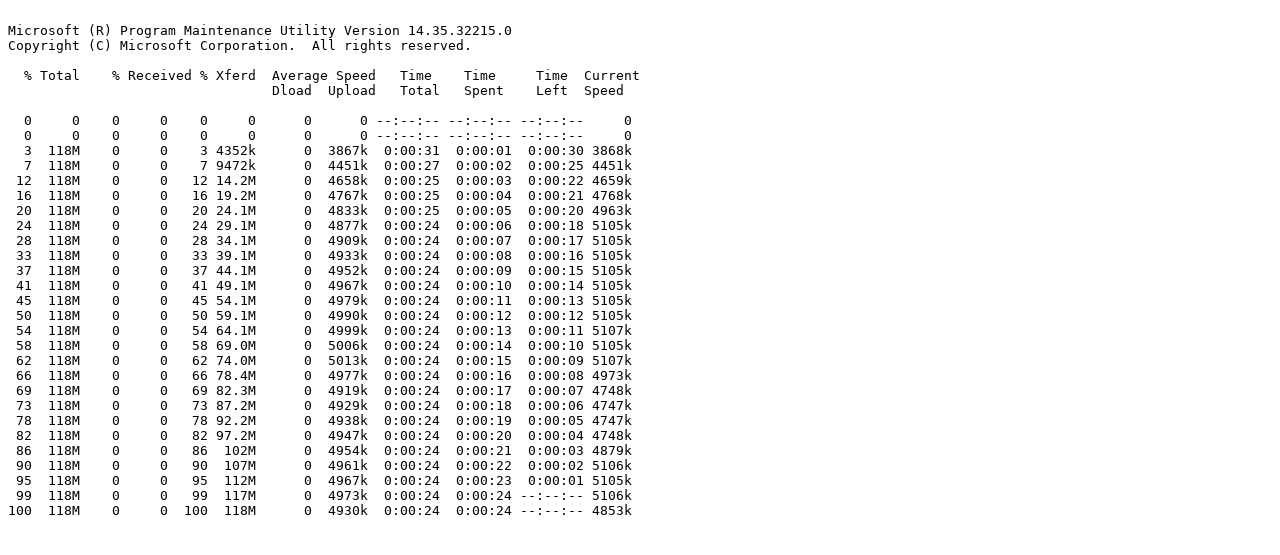

--- FILE ---
content_type: text/plain
request_url: https://build2.gisinternals.com/sdk/build-output/vc17x64-20230408-6-59-52-26-vc17x64-sdk-err.txt
body_size: 2313
content:

Microsoft (R) Program Maintenance Utility Version 14.35.32215.0
Copyright (C) Microsoft Corporation.  All rights reserved.

  % Total    % Received % Xferd  Average Speed   Time    Time     Time  Current
                                 Dload  Upload   Total   Spent    Left  Speed
  0     0    0     0    0     0      0      0 --:--:-- --:--:-- --:--:--     0  0     0    0     0    0     0      0      0 --:--:-- --:--:-- --:--:--     0  3  118M    0     0    3 4352k      0  3867k  0:00:31  0:00:01  0:00:30 3868k  7  118M    0     0    7 9472k      0  4451k  0:00:27  0:00:02  0:00:25 4451k 12  118M    0     0   12 14.2M      0  4658k  0:00:25  0:00:03  0:00:22 4659k 16  118M    0     0   16 19.2M      0  4767k  0:00:25  0:00:04  0:00:21 4768k 20  118M    0     0   20 24.1M      0  4833k  0:00:25  0:00:05  0:00:20 4963k 24  118M    0     0   24 29.1M      0  4877k  0:00:24  0:00:06  0:00:18 5105k 28  118M    0     0   28 34.1M      0  4909k  0:00:24  0:00:07  0:00:17 5105k 33  118M    0     0   33 39.1M      0  4933k  0:00:24  0:00:08  0:00:16 5105k 37  118M    0     0   37 44.1M      0  4952k  0:00:24  0:00:09  0:00:15 5105k 41  118M    0     0   41 49.1M      0  4967k  0:00:24  0:00:10  0:00:14 5105k 45  118M    0     0   45 54.1M      0  4979k  0:00:24  0:00:11  0:00:13 5105k 50  118M    0     0   50 59.1M      0  4990k  0:00:24  0:00:12  0:00:12 5105k 54  118M    0     0   54 64.1M      0  4999k  0:00:24  0:00:13  0:00:11 5107k 58  118M    0     0   58 69.0M      0  5006k  0:00:24  0:00:14  0:00:10 5105k 62  118M    0     0   62 74.0M      0  5013k  0:00:24  0:00:15  0:00:09 5107k 66  118M    0     0   66 78.4M      0  4977k  0:00:24  0:00:16  0:00:08 4973k 69  118M    0     0   69 82.3M      0  4919k  0:00:24  0:00:17  0:00:07 4748k 73  118M    0     0   73 87.2M      0  4929k  0:00:24  0:00:18  0:00:06 4747k 78  118M    0     0   78 92.2M      0  4938k  0:00:24  0:00:19  0:00:05 4747k 82  118M    0     0   82 97.2M      0  4947k  0:00:24  0:00:20  0:00:04 4748k 86  118M    0     0   86  102M      0  4954k  0:00:24  0:00:21  0:00:03 4879k 90  118M    0     0   90  107M      0  4961k  0:00:24  0:00:22  0:00:02 5106k 95  118M    0     0   95  112M      0  4967k  0:00:24  0:00:23  0:00:01 5105k 99  118M    0     0   99  117M      0  4973k  0:00:24  0:00:24 --:--:-- 5106k100  118M    0     0  100  118M      0  4930k  0:00:24  0:00:24 --:--:-- 4853k
